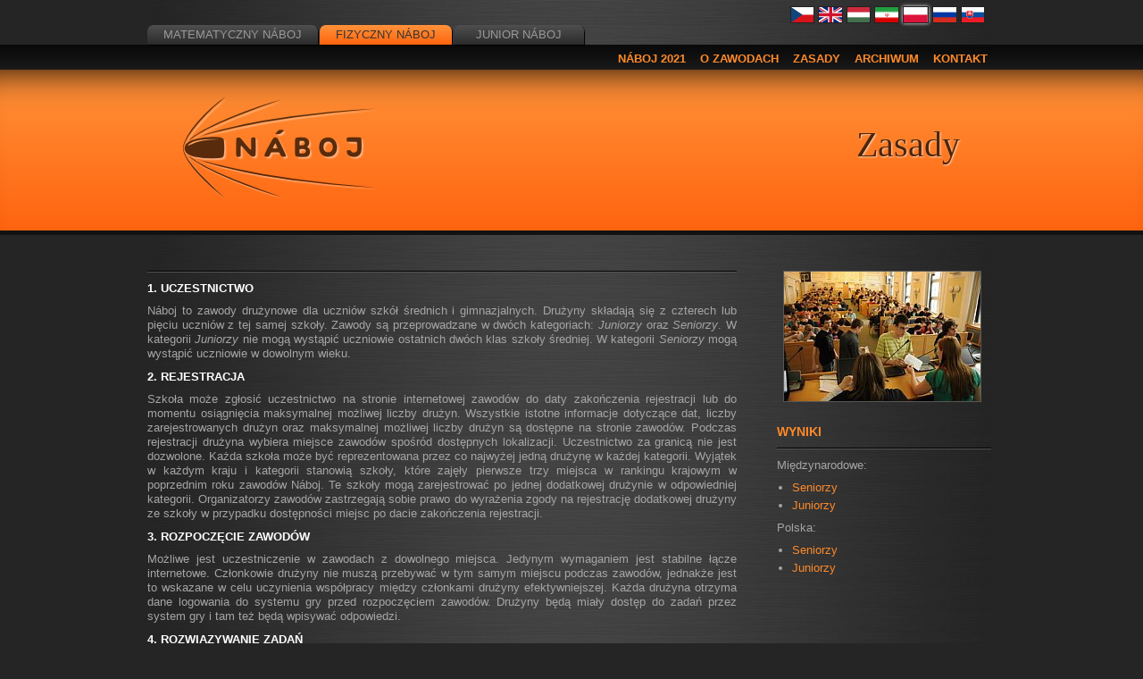

--- FILE ---
content_type: text/html; charset=UTF-8
request_url: https://physics.old.naboj.org/rules.php?year=2013&category=sen&country_code=sk&country=PL
body_size: 4815
content:

    <!DOCTYPE html>
    <html lang="pl">
    <head>
      <meta http-equiv="Content-Type" content="text/html; charset=UTF-8">
      <meta name="Author" content="Tomas Pavlik, Peter Korcsok, Filip Hlasek, Alexander Slavik">
      <meta name="Description" content="Międzynarodowe drużynowe zawody matematyczne">
      <title>Zasady &ndash; Náboj</title><link rel="stylesheet" type="text/css"
        href="https://physics.old.naboj.org/content/common/css/jquery-ui-1.11.2.css?a83cd220" />
<link rel="stylesheet" type="text/css"
        href="https://physics.old.naboj.org/content/common/css/style.css?006eee6d" />
<link rel="stylesheet" type="text/css"
        href="https://physics.old.naboj.org/content/physics/css/colors.css?a83cd220" />
<script type="text/javascript" src="https://physics.old.naboj.org/public/jQuery/jquery-1.10.2.min.js?a83cd220"></script>
<script type="text/javascript" src="https://physics.old.naboj.org/public/jQuery/jquery-ui-1.11.2.js?a83cd220"></script>
<script type="text/javascript" src="https://physics.old.naboj.org/public/functions.js?a43c9417"></script>
<script type="text/javascript" src="https://physics.old.naboj.org/public/time.js?a43c9417"></script>
<script type="text/javascript" src="https://physics.old.naboj.org/public/lang.js?a43c9417"></script>
<script type="text/javascript" src="https://physics.old.naboj.org/public/mail_decrypt.js?a83cd220"></script>
<script type="text/javascript" src="https://physics.old.naboj.org/public/langcountry_selectmenu.js?a83cd220"></script>
<script type="text/javascript" src="https://physics.old.naboj.org/public/jQuery/jQuery.equalHeights.js?a83cd220"></script>
<link href="https://physics.old.naboj.org/content/common/res/favicon.ico" type="image/x-icon" rel="shortcut icon">
    </head><body data-base="https://physics.old.naboj.org">
      <div id="fb-root"></div>
      <div id="flaghead">

        <div
          class="fb-like"
          data-href="https://www.facebook.com/pages/N%C3%A1boj/308070575901809"
          data-send="false"
          data-layout="button_count"
          data-width="150"
          data-show-faces="false"
          data-colorscheme="dark">
        </div><ul id="tabs">
        <li><a href='https://math.old.naboj.org/?country=PL' class='tab'>
          <div class='tab_center nonactive'>Matematyczny Náboj</div>
        </a></li>
        <li><a href='https://physics.naboj.org/?country=PL' class='tab'>
          <div class='tab_center active'>Fizyczny Náboj</div>
        </a></li>
        <li><a href='https://junior.naboj.org/?country=PL' class='tab'>
          <div class='tab_center nonactive'>Junior Náboj</div>
        </a></li></ul><div id="flags"><div><a href="/rules.php?year=2013&amp;category=sen&amp;country_code=sk&amp;country=CZ" title="Czechy&#13;&#10;Česká republika&#13;&#10;Czech Republic"><img class="selection_flag " src="https://physics.old.naboj.org/content/common/res/flags/flag_cz.svg"></a><a href="/rules.php?year=2013&amp;category=sen&amp;country_code=sk&amp;country=GB" title="Wielka Brytania&#13;&#10;United Kingdom"><img class="selection_flag " src="https://physics.old.naboj.org/content/common/res/flags/flag_gb.svg"></a><a href="/rules.php?year=2013&amp;category=sen&amp;country_code=sk&amp;country=HU" title="Węgry&#13;&#10;Magyarország&#13;&#10;Hungary"><img class="selection_flag " src="https://physics.old.naboj.org/content/common/res/flags/flag_hu.svg"></a><a href="/rules.php?year=2013&amp;category=sen&amp;country_code=sk&amp;country=IR" title="Iran&#13;&#10;
ایران
"><img class="selection_flag " src="https://physics.old.naboj.org/content/common/res/flags/flag_ir.svg"></a><a href="/rules.php?year=2013&amp;category=sen&amp;country_code=sk&amp;country=PL" title="Polska&#13;&#10;Poland"><img class="selection_flag selection_flag_selected" src="https://physics.old.naboj.org/content/common/res/flags/flag_pl.svg"></a><a href="/rules.php?year=2013&amp;category=sen&amp;country_code=sk&amp;country=RU" title="Rosja&#13;&#10;Россия&#13;&#10;Russia"><img class="selection_flag " src="https://physics.old.naboj.org/content/common/res/flags/flag_ru.svg"></a><a href="/rules.php?year=2013&amp;category=sen&amp;country_code=sk&amp;country=SK" title="Słowacja&#13;&#10;Slovensko&#13;&#10;Slovakia"><img class="selection_flag " src="https://physics.old.naboj.org/content/common/res/flags/flag_sk.svg"></a></div></div></div><div id="menu"><div id="menucont"><a title='' href='https://physics.old.naboj.org/index.php?year=2013&amp;category=sen&amp;country_code=sk'>Náboj 2021</a><a title='' href='https://physics.old.naboj.org/about.php?year=2013&amp;category=sen&amp;country_code=sk'>O zawodach</a><a title='' href='https://physics.old.naboj.org/rules.php?year=2013&amp;category=sen&amp;country_code=sk'>Zasady</a><a title='' href='https://physics.old.naboj.org/archive.php?year=2013&amp;category=sen&amp;country_code=sk'>Archiwum</a><a title='' href='https://physics.old.naboj.org/contact.php?year=2013&amp;category=sen&amp;country_code=sk'>Kontakt</a></div></div>
      <div id="widediv" >
        <div id="widedivcont"><a title='' href='https://physics.old.naboj.org/index.php?year=2013&amp;category=sen&amp;country_code=sk'><img src="https://physics.old.naboj.org/content/common/res/naboj_logo_small.png" id="logo" alt="Náboj logo"></a><div id="headline">Zasady</div>
        </div>
      </div><div class="content"><div class="main_content show_right_banner"><!--
%%%%%%%%%%%%%%%%%%%%%%%%%%%%%%%%%%%%%%%%%%%%%%%%%%%%%%%
%% Pravidla NÁBOJE, verse en 2.04, Vejtek, 19.3.2013 %%
%%%%%%%%%%%%%%%%%%%%%%%%%%%%%%%%%%%%%%%%%%%%%%%%%%%%%%%

Náboj

Zasady zawodów
-->
<!--
<p style="text-align: center;"><a href="content/math/res/rules_pl.pdf">Zasady zawodów w formacie pdf</a></p>
-->
<hr>
<h3>1. Uczestnictwo</h3>

<p>Náboj to zawody drużynowe dla uczniów szkół średnich i gimnazjalnych. Drużyny składają się z czterech lub pięciu uczniów z tej samej szkoły. Zawody są przeprowadzane w dwóch kategoriach: <i>Juniorzy</i> oraz <i>Seniorzy</i>. W kategorii <i>Juniorzy</i> nie mogą wystąpić uczniowie ostatnich dwóch klas szkoły średniej. W kategorii <i>Seniorzy</i> mogą wystąpić uczniowie w dowolnym wieku.</p>

<h3>2. Rejestracja</h3>

<p>Szkoła może zgłosić uczestnictwo na stronie internetowej zawodów do daty zakończenia rejestracji lub do momentu osiągnięcia maksymalnej możliwej liczby drużyn. Wszystkie istotne informacje dotyczące dat, liczby zarejestrowanych drużyn oraz maksymalnej możliwej liczby drużyn są dostępne na stronie zawodów. Podczas rejestracji drużyna wybiera miejsce zawodów spośród dostępnych lokalizacji. Uczestnictwo za granicą nie jest dozwolone. Każda szkoła może być reprezentowana przez co najwyżej jedną drużynę w każdej kategorii. Wyjątek w każdym kraju i kategorii stanowią szkoły, które zajęły pierwsze trzy miejsca w rankingu krajowym w poprzednim roku zawodów Náboj. Te szkoły mogą zarejestrować po jednej dodatkowej drużynie w odpowiedniej kategorii. Organizatorzy zawodów zastrzegają sobie prawo do wyrażenia zgody na rejestrację dodatkowej drużyny ze szkoły w przypadku dostępności miejsc po dacie zakończenia rejestracji.</p>

<h3>3. Rozpoczęcie zawodów</h3>

<p>Możliwe jest uczestniczenie w zawodach z dowolnego miejsca. Jedynym wymaganiem jest stabilne łącze internetowe. Członkowie drużyny nie muszą przebywać w tym samym miejscu podczas zawodów, jednakże jest to wskazane w celu uczynienia współpracy między członkami drużyny efektywniejszej. Każda drużyna otrzyma dane logowania do systemu gry przed rozpoczęciem zawodów. Drużyny będą miały dostęp do zadań przez system gry i tam też będą wpisywać odpowiedzi. </p>

<h3>4. Rozwiązywanie zadań</h3>

<p>Uczestnicy mogą rozwiązać każde z ośmiu dostępnych zadań. Wynikiem jest zwykle pojedyncza liczba. Wyniki są wpisywane do systemu gry, który je automatycznie ocenia. Jeżeli przesłana odpowiedź jest poprawna, system gry pozwala na pobranie następnego zadania (jeżeli drużyna nie otrzymała już wszystkich zadań). Zdecydowanie rekomendujemy przeczytać instrukcje dotyczące formy wpisywanego wyniku. Jako że wyniki są sprawdzane przez komputer, poprawny wynik wpisany w złej formie nie zostanie pozytywnie oceniony. Drużyny dostają po jednym punkcie za każde rozwiązane zadanie. Każdy zespół ma dowolną liczbę prób na przedłożenie rozwiązania, jednak po każdej nieudanej próbie system zostanie zablokowany (na to konkretne zadanie) na określony czas, podczas którego zespół nie będzie mógł przedłożyć żadnych innych rozwiązań tego zadania (patrz punkt 5 regulaminu). </p>

<h3>5. Blokada systemu gry</h3>

<p>Aby uniemożliwić zespołom zgadywanie odpowiedzi, po każdej nieudanej próbie przedłożenia rozwiązania zadania nakładana jest blokada. Zadanie zostanie zablokowany na N minut, gdzie N to całkowita liczba nieudanych prób problemu, tj. zadanie zostanie zablokowany na 1 minutę po 1. nieudanej próbie, na 2 minuty po 2. nieudanej próbie itd. Na jedną minutę przed zakończeniem zawodów wszystkie aktywne blokady nałożone na zadania są anulowane, dzięki czemu drużyna zyskuje ostatnią próbę złożenia rozwiązania. W przypadku błędnej odpowiedzi problem zostanie ponownie zablokowany zgodnie z zasadą „N minut”, a więc de facto do końca zawodów. </p>

<h3>6. Zakończenie zawodów</h3>

<p>Zawody trwają dwie godziny. Po upływie dwóch godzin od rozpoczęcia zawodów system gry zostaje zablokowany i nie jest możliwe wpisanie kolejnych odpowiedzi. Będzie możliwe składanie odwołań bezpośrednio po zakończeniu zawodów, przed ogłoszeniem wyników. </p>

<h3>7. Zwycięzca</h3>

<p>W każdej kategorii i miejscu rozgrywania zawodów wygrywa drużyna, która rozwiązała najwięcej zadań. Jeśli wiele drużyn rozwiązało tyle samo zadań, zwycięzcą jest drużyna, która rozwiązała zadanie o największym numerze. W przypadku dalszego remisu, rozstrzyga drugi największy numer rozwiązanego zadania, itd. W przypadku gdy wiele drużyn rozwiązało dokładnie te same zadania, zwycięzca jest wyznaczany na podstawie czasu złożenia ostatniego zadania. W przypadku remisu, decyduje czas złożenia przedostatniego zadania, itd. Taki sam sposób używa się przy rozstrzyganiu kolejności drużyn na dalszych miejscach. Te same zasady obowiązują przy wyznaczaniu krajowych i międzynarodowych wyników.</p>

<h3>8. Dozwolone przybory</h3>

<p>Zwykłe przybory do pisania, rysowania, kalkulatory są dozwolone. Dozwolone jest także używanie jakiejkolwiek wydrukowanej literatury z wyjątkiem rozwiązań poprzednich Fizycznych Nábojów. Ponadto w systemie gry do pobrania będzie dostępna tablica stałych. Użycie jakiejkolwiek elektroniki, z wyjątkiem kalkulatorów i urządzeń używanych wyłącznie do interakcji z systemem gry lub komunikacji między członkami drużyny, jeżeli nie są w jednym miejscu, jest zabronione. Współpraca jest dozwolona jedynie pomiędzy członkami jednej drużyny.</p>

<h3>9. Ważność zasad</h3>

<p>Powyższe zasady obowiązują wszystkie uczestniczące drużyny niezależnie od miejsca zawodów. Poprzez rejestrację drużyna potwierdza, że przeczytała i rozumie zasady oraz że zobowiązuje się do ich przestrzegania podczas zawodów. Nieprzestrzeganie zasad może skutkować dyskwalifikacją drużyny.</p></div><div id="additional"><img src="https://physics.old.naboj.org/content/physics/res/photos/006_male.jpg"><div class='gadget'><h2>Wyniki</h2><hr>Międzynarodowe:<ul><li><a href='https://physics.old.naboj.org/archive/results.php?year=2021&amp;category=sen'>Seniorzy</a></li><li><a href='https://physics.old.naboj.org/archive/results.php?year=2021&amp;category=jun'>Juniorzy</a></li></ul>Polska:<ul><li><a href='https://physics.old.naboj.org/archive/results.php?year=2021&amp;category=sen&amp;country_code=pl'>Seniorzy</a></li><li><a href='https://physics.old.naboj.org/archive/results.php?year=2021&amp;category=jun&amp;country_code=pl'>Juniorzy</a></li></ul><span class='gadget_footer'>&nbsp;</span></div></div></div><div id="footer"><div id="footercont"><div id="footerschools">
<img height="1" width="1" src="https://www.facebook.com/tr?id=1210330539088133&ev=PhysicsNaboj"/>
<p style="color:white"><h3>Organizátori:</h3></p><br>
<a href="http://trojsten.sk/"><img src="https://physics.old.naboj.org/content/common/res/partners/logo_trojsten.png" alt="Trojsten"></a>
<a href="https://seminar.strom.sk/sk/prispevky/"><img src="https://physics.old.naboj.org/content/common/res/partners/logo_strom.png" alt="Strom"></a>
<a href="http://fykos.cz/"><img src="https://physics.old.naboj.org/content/common/res/partners/logo_fykos.png" alt="Fykos"></a>
<a href="http://www.gvoz.cz/"><img src="https://physics.old.naboj.org/content/common/res/schools/ostrava-logo.png" alt="Ostrava-gym"></a>
</div>
<div id="footerschools">
<a href="http://www.epsyoungminds.org/"><img src="https://physics.old.naboj.org/content/common/res/partners/logo_byms.png" alt="BYMS"></a>
</div>
<hr>

        <div id="footerpartners">
<p style="color:white"><h3>Partneri:</h3></p><br>
<a href="https://www.nadaciaeset.sk/"><img src="https://physics.old.naboj.org/content/common/res/partners/logo_eset_nadacia.png" alt="Nadácia ESET"></a>
<a href="http://www.fmph.uniba.sk/"><img src="https://physics.old.naboj.org/content/common/res/schools/bratislava-logo.png" alt="FMFI UK Bratislava"></a>
<a href="http://upjs.sk/"><img src="https://physics.old.naboj.org/content/common/res/schools/kosice-logo.png" alt="UPJS Kosice"></a>
          <a href="http://www.mff.cuni.cz/"><img src="https://physics.old.naboj.org/content/common/res/schools/praha-logo.png" alt="MFF UK Praha"></a>
<a href="https://bmstu.ru/en/"><img src="https://physics.old.naboj.org/content/common/res/schools/moscow-mgtu-logo.png" alt="BMSTU"></a>
<a href="https://www.ostrava.cz/en"><img src="https://physics.old.naboj.org/content/common/res/partners/logo_ostrava.png" alt="Ostrava"></a>
<a href="http://ttk.elte.hu/"><img src="https://physics.old.naboj.org/content/common/res/schools/budapest-logo.png" alt="TTK ELTE Budapest"></a>
          <!--<a href="http://www.webarchiv.cz/"><img src="https://physics.old.naboj.org/content/common/res/partners/logo_narodni_knihovna_small.png"></a>-->
        </div><img src="https://physics.old.naboj.org/content/common/res/footer_line.png" style="width:100%;" alt=""><div id="footer_text"><div style="float: right;">Náboj IT Team 2013</div><div style="text-align: left">Ta strona jest archiwizowana przez Bibliotekę Narodową Republiki Czeskiej.</div></div></div></div><script type='text/javascript'>(function(d, s, id) {
      var js, fjs = d.getElementsByTagName(s)[0];
      if (d.getElementById(id)) return;
      js = d.createElement(s); js.id = id;
      js.src = "//connect.facebook.net/pl_PL/all.js#xfbml=1";
      fjs.parentNode.insertBefore(js, fjs);
      }(document, 'script', 'facebook-jssdk'));
      </script>
      </body>
    </html>

--- FILE ---
content_type: text/html; charset=UTF-8
request_url: https://physics.old.naboj.org/public/time_endpoint.php
body_size: 116
content:
{"serverTime":1768720347,"competitionStart":1636108200,"competitionEnd":1636115400,"freezeTime":1636114500,"timezoneShift":"3600"}

--- FILE ---
content_type: text/html; charset=UTF-8
request_url: https://physics.old.naboj.org/public/lang_endpoint.php
body_size: 1138
content:
{"lang":"pl","translation":{"days0":"dzie\u0144","days1":"dni","days2":"dni","live start":"Czas do rozpocz\u0119cia zawod\u00f3w","live end":"Czas do zako\u0144czenia zawod\u00f3w","live final":"Zawody zako\u0144czone","live frozen":"W ci\u0105gu ostatnich 15 minut wyniki s\u0105 zamro\u017cone.","resultshtml rank":"Miejsce","resultshtml school":"Szko\u0142a","resultshtml site":"Miasto","resultshtml points":"Punkty","resultshtml problems solved":"Rozwi\u0105zane zadania","statisticspage country":"Kraj","plural form formula":"$n==1 ? 0 : ($n%10>=2 && $n%10<=4 && ($n%100<10 || $n%100>=20) ? 1 : 2)","international":"mi\u0119dzynarodowe","austria":"Austria","czech republic":"Czechy","germany":"Niemcy","hungary":"W\u0119gry","poland":"Polska","romania":"Rumunia","slovakia":"S\u0142owacja","united kingdom":"Wielka Brytania","russia":"Rosja","senior":"Seniorzy","junior":"Juniorzy","open":"Open","partners_white.html":"<div id=\"footerschools\">\n<img height=\"1\" width=\"1\" src=\"https:\/\/www.facebook.com\/tr?id=1210330539088133&ev=PhysicsNaboj\"\/>\n<p style=\"color:white\"><h3>Organiz\u00e1tori:<\/h3><\/p><br>\n<a href=\"http:\/\/trojsten.sk\/\"><img src=\"https:\/\/physics.old.naboj.org\/content\/common\/res\/partners\/logo_trojsten.png\" alt=\"Trojsten\"><\/a>\n<a href=\"https:\/\/seminar.strom.sk\/sk\/prispevky\/\"><img src=\"https:\/\/physics.old.naboj.org\/content\/common\/res\/partners\/logo_strom_white.png\" alt=\"Strom\"><\/a>\n<a href=\"http:\/\/fykos.cz\/\"><img src=\"https:\/\/physics.old.naboj.org\/content\/common\/res\/partners\/logo_fykos_white.png\" alt=\"Fykos\"><\/a>\n<a href=\"http:\/\/www.gvoz.cz\/\"><img src=\"https:\/\/physics.old.naboj.org\/content\/common\/res\/schools\/ostrava-logo_white.png\" alt=\"Ostrava-gym\"><\/a>\n<\/div>\n<div id=\"footerschools\">\n<a href=\"http:\/\/www.epsyoungminds.org\/\"><img src=\"https:\/\/physics.old.naboj.org\/content\/common\/res\/partners\/logo_byms_white.png\" alt=\"BYMS\"><\/a>\n<\/div>\n<hr>\n\n        <div id=\"footerpartners\">\n<p style=\"color:white\"><h3>Partneri:<\/h3><\/p><br>\n<a href=\"https:\/\/www.nadaciaeset.sk\/\"><img src=\"https:\/\/physics.old.naboj.org\/content\/common\/res\/partners\/logo_eset_nadacia_white.png\" alt=\"Nad\u00e1cia ESET\"><\/a>\n<a href=\"http:\/\/www.fmph.uniba.sk\/\"><img src=\"https:\/\/physics.old.naboj.org\/content\/common\/res\/schools\/bratislava-logo_white.png\" alt=\"FMFI UK Bratislava\"><\/a>\n<a href=\"http:\/\/upjs.sk\/\"><img src=\"https:\/\/physics.old.naboj.org\/content\/common\/res\/schools\/kosice-logo_white.png\" alt=\"UPJS Kosice\"><\/a>\n          <a href=\"http:\/\/www.mff.cuni.cz\/\"><img src=\"https:\/\/physics.old.naboj.org\/content\/common\/res\/schools\/praha-logo_white.png\" alt=\"MFF UK Praha\"><\/a>\n<a href=\"https:\/\/bmstu.ru\/en\/\"><img src=\"https:\/\/physics.old.naboj.org\/content\/common\/res\/schools\/moscow-mgtu-logo.png\" alt=\"BMSTU\"><\/a>\n<a href=\"https:\/\/www.ostrava.cz\/en\"><img src=\"https:\/\/physics.old.naboj.org\/content\/common\/res\/partners\/logo_ostrava.png\" alt=\"Ostrava\"><\/a>\n<a href=\"http:\/\/ttk.elte.hu\/\"><img src=\"https:\/\/physics.old.naboj.org\/content\/common\/res\/schools\/budapest-logo_white.png\" alt=\"TTK ELTE Budapest\"><\/a>\n          <!--<a href=\"http:\/\/www.webarchiv.cz\/\"><img src=\"https:\/\/physics.old.naboj.org\/content\/common\/res\/partners\/logo_narodni_knihovna_small_white.png\"><\/a>-->\n        <\/div>"}}

--- FILE ---
content_type: text/css
request_url: https://physics.old.naboj.org/content/common/css/style.css?006eee6d
body_size: 2523
content:
* {
  margin: 0px;
  padding: 0px;
  border: 0px;
  font-family: 'MgOpen Cosmetica', 'Lucida Sans Unicode', sans-serif;
  font-size: 13px;
}

body {
  background-color: #252525;
}

ul, ol {
  margin: 10px 0 10px 1.3em;
}

li {
  margin-top: 5px;
}

.clearfix {
  clear: both;
}

#flaghead {
  width: 950px;
  height: 50px;
  background: black url("../res/content_bg.jpg") top left repeat-y;
  margin: 0px auto;
  position: relative;
}

#logo {
  float: left;
  margin-left: 40px;
  height: 117px;
}

#naboj {
  float: left;
  margin-top: 55px;
  height: 170px;
}

#widediv{
  box-shadow: inset 0 40px 40px -40px black;
  height: 150px;
  min-width: 950px;
  padding-top: 30px;
  border-bottom: 5px solid #121212;
}

#widediv.extrawidediv{
  height: 310px
}

#widedivcont {
  margin: 0px auto;
  text-align: left;
  width: 950px;
}

#headline {
  position: relative;
  top: 30px;
  float: right;
  padding-right: 40px;
  font-family: "Book Antiqua", "Palatino Linotype", Palatino, "Times New Roman", Times, serif;
  font-size: 40px;
  /*font-style: italic;*/

  /*box-shadow: black 4px 6px 20px; */
  opacity: 0.7;
  text-shadow: white 1px 1px 2px;
}


#flags {
  /*margin: 0px 0px -20px 10px;*/
  position: absolute;
  float: left;
  right: 10px;
  top: 7px;
}

/*
without jquery
#flags select{
  display: block;
  margin: 0 0 2px auto;
  font-size: 11px;
  background-color: transparent;
  font-family: 'MgOpen Cosmetica', 'Lucida Sans Unicode', sans-serif;
}
*/


/* restyle jquery ui selectmenus */
#flags span.ui-selectmenu-button{
  display: block;
  background: transparent;
  margin: 0px 0px 2px auto;
  border: none;
}

#flags span.ui-selectmenu-text {
  padding-left: 5px;
  padding-top: 0;
  padding-bottom: 0;
  background: transparent;
  text-align: right;
}

#admin_box span.ui-selectmenu-button{
  display: inline;
  background: transparent;
  border: none;
}

#admin_box span.ui-selectmenu-text {
  padding-left: 10px;
  padding-top: 0;
  padding-bottom: 0;
  background: transparent;
  display: inline;
  text-align: left;
  font-size: 11px;
}

#admin_box span.serverClock {
  font-size: 11px;
}

#select_lang-menu, #select_country-menu, #time_changer-menu {
  background: url("../res/content_bg.jpg") top center repeat-y;
  border: 1px solid #333;
  text-align: right;
  padding-right: 13px;
}

#select_lang-menu li.ui-state-focus, #select_country-menu li.ui-state-focus, #time_changer-menu li.ui-state-focus {
  background: transparent;
  border: none;
  margin: 0;
  color: white !important;
}

.selection_flag {
  height: 17px;
  margin: 0px 2px 0px 2px;
  border: 1px solid #222;
}

.selection_flag_selected {
  box-shadow: white 0px 0px 4px;
}

/********** Admin Box start **************/

#admin_box {
  display: inline;
  padding: 7px 150px 0px 5px;
  color: #999;
  float: right;
  font-size: 11px;
  text-align: right;
}

#admin_box a {
  text-decoration: none;
  font-size: 11px;
}

#admin_box a:hover {
  color: #fff;
}

/********** Admin Box end ****************/


#tabs li {

  height: 24px;
  margin: 0px;
  display: inline;

  /*position: absolute;*/
}

#tabs {
  list-style: none;
  position: absolute;
  bottom: 0px;
  left: 0px;
  margin: 0px;
  width: 500px;
  height: 22px;
}

.tab_center {
  float: left;
  min-width: 110px;
  height: 18px;
  background: repeat-x;

  box-shadow: 1px 1px 1px black;
  margin-right: 2px;
  padding: 3px 18px 1px 18px;

  border-radius: 7px 7px 0 0;

  line-height: 130%;
  font-size: 13px;
  font-family: 'MgOpen Cosmetica', 'Lucida Sans Unicode', sans-serif;
  text-transform: uppercase;
  text-decoration: none;
  text-align: center;
  color: #999;
}

#tabs .active:hover {
  text-shadow: 0px 0px 1px #444444;
}

#tabs .nonactive:hover {
  text-shadow: 0px 0px 2px #999999;
}


#tabs .active{
  color: #333;
  z-index:1;
}

#tabs .nonactive{
background: #4f4f4f; /* Old browsers */
background: -moz-linear-gradient(top, #4f4f4f 0%, #2b2b2b 100%); /* FF3.6+ */
background: -webkit-gradient(linear, left top, left bottom, color-stop(0%,#4f4f4f), color-stop(100%,#2b2b2b)); /* Chrome,Safari4+ */
background: -webkit-linear-gradient(top, #4f4f4f 0%,#2b2b2b 100%); /* Chrome10+,Safari5.1+ */
background: -o-linear-gradient(top, #4f4f4f 0%,#2b2b2b 100%); /* Opera 11.10+ */
background: -ms-linear-gradient(top, #4f4f4f 0%,#2b2b2b 100%); /* IE10+ */
background: linear-gradient(to bottom, #4f4f4f 0%,#2b2b2b 100%); /* W3C */
filter: progid:DXImageTransform.Microsoft.gradient( startColorstr='#4f4f4f', endColorstr='#2b2b2b',GradientType=0 ); /* IE6-9 */
}

#menu {
  min-width: 950px;
  background: url("../res/menu_bg.png") top left repeat-x;
  background-color: #1F1F1F;
  /*border: 1px solid green;*/
}
#menucont {
  text-align: right;
  margin: 0px auto;
  width: 950px;
}

#menu a {
  display: inline-block;
  font-size: 13px;
  font-family: 'MgOpen Cosmetica', 'Lucida Sans Unicode', sans-serif;
  font-weight: bold;
  text-transform: uppercase;
  text-decoration: none;
  margin: 3px 4px 0px 2px;
  /*margin: 0px 1px 0px 2px;*/
  padding: 5px;
}

#menu :active {
}
#menu :hover {
  color: #FFFFFF;
}

.line {
  margin: 10px 0px;
  width: 100%;
  height: 2px;
  background: url("../res/line.png") top left repeat-x;
}

.content {
  background: #F4F4F4 url("../res/content_bg.jpg") top left repeat;
  padding: 30px 0px;
  margin: 0px auto;
  width: 950px;
  color: rgb(165,165,165);
  overflow: hidden;
}

.main_content.show_right_banner {
  float: left;
  width: 660px;
}


.container {
  display: block;
  float: left;
}

.content .lalign p {
  text-align: left;
}

#additional {
  display: block;
  width: 240px;
  float: right;
  margin-right: 5px;
}

hr {
  color: black;
  background-color: black;
  height: 0px;
  border-bottom: 1px solid #565656;
  padding-bottom: 1px;
  margin: 10px 0px;
}

#additional img {
  margin: 10px 7px 2px 7px;
  border: 1px solid #565656;
}

.fb-like {
  float: left;
  margin-top: 4px;
}

.content a {
  text-decoration: none;
}
.content a:hover {
  color: #FFFFFF;
}

.content p {
  margin: 10px 0px;
  text-align: justify;
  line-height: 130%;
}
.important {
  font-weight: bold;
  color: White;
  margin: 0px 5px;
}

#additional .important {
  font-weight: normal;
  color: lightgray;
  display: block;
  text-align: right;
}
.content .lalign .important {
  font-weight: normal;
  color: White;
  display: block;
  text-align: right;
}
.selected_link {
  font-weight: bold;
}

/* pretty table */
.pretty_table {
  margin: 0px auto;
  width: 100%;
  border-spacing: 0;
  border-collapse: collapse;
}
.pretty_table th {
  text-align: left;
  color: white;
}
.pretty_table td, th {
  padding: 5px;
}
.pretty_table tr:hover {
  background-color: #080808;
}

h1 {
  font-family: "Palatino Linotype", "Book Antiqua", Palatino, "Times New Roman", Times, serif;
  font-weight: normal;
  font-size: 26px;
  text-transform: uppercase;
  color: #FFFFFF;
  margin: 20px 0px 10px 0px;
}
h2 {
  font-family: 'MgOpen Cosmetica', 'Lucida Sans Unicode', sans-serif;
  font-weight: bold;
  font-size: 14px;
  text-transform: uppercase;
  margin: 20px 0px 10px 0px;
}
h3 {
  font-size: 13px;
  text-transform: uppercase;
  color: White;
  margin: 10px 0px 5px 0px;
}
h4 {
  color: #fff;
}

#footer {
  border-top: 5px solid #121212;
  min-width: 950px;
  color: DimGray;
  background: #080808 url("../res/menu_bg.png") bottom left repeat-x;
}

#footercont {
  padding: 5px 0px 5px 0px;
  width: 870px;
  margin: 0px auto;
  text-align: center;
}

#footerschools, #footerpartners {
  padding: 15px 0px;
}

#footerschools img {
  margin: 0px 11px;
}

#footerpartners img {
  margin: 0px 20px;
  vertical-align: middle;
}

#footercont p {
  margin: 5px 0px;
}

#footer_text {
  margin: 5px;
}

/***** messages **********/
div.warning_message {
  color: #202020;
  border: 1px solid #e5db55;
  border-radius: 5px;
  padding: 20px 10px 20px 60px;
  margin: 10px 0 20px 0;
  background: #fefccb url("../res/warning.png") no-repeat 10px 5px;
}
div.info_message {
  color: #202020;
  border: 1px solid #9fc7f5;
  border-radius: 5px;
  padding: 20px 10px 20px 60px;
  margin: 10px 0 20px 0;
  background: #dbecff url("../res/info.png") no-repeat 10px 5px;
}
div.error_message {
  color: #202020;
  border: 1px solid #df8f90;
  border-radius: 5px;
  padding: 20px 10px 20px 60px;
  margin: 10px 0 20px 0;
  background: #ffd2d3 url("../res/error.png") no-repeat 10px 5px;
}
div.success_message {
  color: #202020;
  border: 1px solid #9adf8f;
  border-radius: 5px;
  padding: 20px 10px 20px 60px;
  margin: 10px 0 20px 0;
  background: #d4ffcd url("../res/success.png") no-repeat 10px 5px;
}
div.mail_message {
  color: #202020;
  border: 1px solid #aaa;
  border-radius: 5px;
  padding: 20px 10px 20px 60px;
  margin: 10px 0 20px 0;
  background: #ddd url("../res/mail.png") no-repeat 10px 5px;
}

.gadget {
  /* Just to ensure enought space for the footer, which has position: absolute
     and therefor is not calculated in min-height... */
  position: relative;
  padding-bottom: 15px;
}

.gadget_footer {
  position: absolute;
  bottom: 0;
  left: 0;
}

.competition_countdown{
  text-align: center;
  color: white;
  font-family: 'Lucidatypewriter, monospace';
  font-size: 155px;
}

.google_translated {
  padding: 3px;
  border-radius: 5px;
  border-style: solid;
  border-width: 1px;
  border-color: red;
}

#spinner_wrapper {
    float: left;
    padding: 10px;
    position: relative;
}


--- FILE ---
content_type: application/javascript
request_url: https://physics.old.naboj.org/public/functions.js?a43c9417
body_size: 662
content:
function toggleElement(identifier) {
  elems = $(identifier);
  elems.each(function(){
    if($(this).is(":hidden")){
      $(this).slideDown("fast"); 
    }else{
      $(this).slideUp("fast");
    }
  });
}

function base_folder() {
  // protocol change because of browsers' cross-domain policies
  var bfolder = $(document.body).data('base');
  if ((bfolder.charAt(4) == 's') && (location.protocol == 'http:')) {
    return 'http://' + bfolder.slice(8);
  } else if ((bfolder.charAt(4) == ':') && (location.protocol == 'https:')) {
    return 'https://' + bfolder.slice(7);
  } else {
    return bfolder;
  }
}

function json_endpoint(args) {
  if (!('data' in args)) args['data'] = {};
  if (!('async' in args)) args['async'] = false;
  if (!('type' in args)) args['type'] = 'GET';
  if (!('success' in args)) args['success'] = function(data) {};
  if (!('error' in args)) args['error'] = function(data) {};
  $.ajax({
    url: args['url'], dataType: 'json', data: args['data'],
    type: args['type'], async: args['async'],
    success: function(data) {
      if (data.error) {
        if (data.message == 'User not logged in.') {
          if (confirm("You've been logged out. " +
                      "You will be redirected to the login page.")) {
            args['error'](data.message);
            window.location.reload();
          }
        }
        else alert(data.message);
        args['error'](data.message);
      }
      else { args['success'](data.message); }
    },
    error: function(data) {
      alert("Communication error. Please, check your internet connection.");
      args['error'](null);
    }
  });
}


--- FILE ---
content_type: application/javascript
request_url: https://physics.old.naboj.org/public/jQuery/jQuery.equalHeights.js?a83cd220
body_size: 918
content:
/*--------------------------------------------------------------------
* JQuery Plugin: "EqualHeights" & "EqualWidths"
* by: Scott Jehl, Todd Parker, Maggie Costello Wachs (http://www.filamentgroup.com)
*
* Copyright (c) 2007 Filament Group
* Licensed under GPL (http://www.opensource.org/licenses/gpl-license.php)
*
* Description: Compares the heights or widths of the top-level children of a provided element
and sets their min-height to the tallest height (or width to widest width). Sets in em units
by default if pxToEm() method is available.
* Dependencies: jQuery library, pxToEm method (article: http://www.filamentgroup.com/lab/retaining_scalable_interfaces_with_pixel_to_em_conversion/)
* Usage Example: $(element).equalHeights();
Optional: to set min-height in px, pass a true argument: $(element).equalHeights(true);
* Version: 2.0, 07.24.2008
* Changelog:
* 08.02.2007 initial Version 1.0
* 07.24.2008 v 2.0 - added support for widths
--------------------------------------------------------------------*/

$.fn.equalHeights = function(px) {
  $(this).each(function(){
    var currentTallest = 0;
    $(this).children().each(function(i){
      if ($(this).height() > currentTallest) { currentTallest = $(this).height(); }
    });
        if (!px && Number.prototype.pxToEm) currentTallest = currentTallest.pxToEm(); //use ems unless px is specified
          // for ie6, set height since min-height isn't supported
          if (typeof(document.body.style.minHeight) === "undefined") { $(this).children().css({'height': currentTallest}); }
          $(this).children().css({'min-height': currentTallest});
  });
  return this;
};

// just in case you need it...
$.fn.equalWidths = function(px) {
  $(this).each(function(){
    var currentWidest = 0;
    $(this).children().each(function(i){
      if($(this).width() > currentWidest) { currentWidest = $(this).width(); }
    });
    if(!px && Number.prototype.pxToEm) currentWidest = currentWidest.pxToEm(); //use ems unless px is specified
      // for ie6, set width since min-width isn't supported
      if (typeof(document.body.style.minHeight) === "undefined") { $(this).children().css({'width': currentWidest}); }
      $(this).children().css({'min-width': currentWidest});
  });
  return this;
};

$(document).ready(function(){
  $(function(){ $('.equalHeights').equalHeights(); });
});
